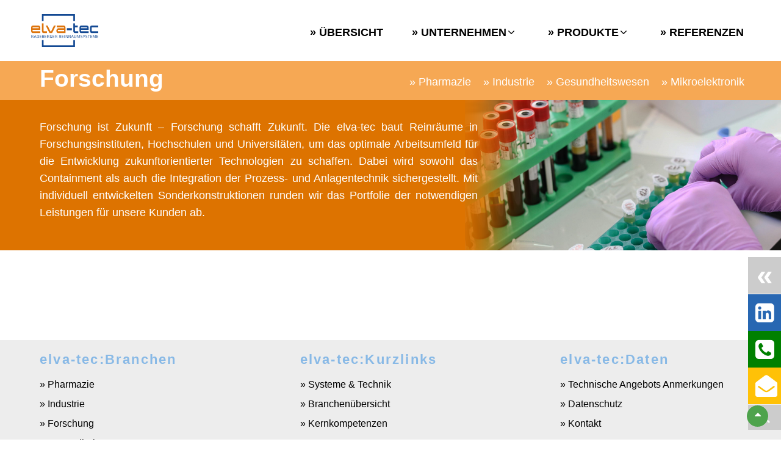

--- FILE ---
content_type: text/html; charset=UTF-8
request_url: https://elva-tec.de/forschungseinrichtungen/
body_size: 64340
content:
<!DOCTYPE html><html lang="de"><head><meta charset="UTF-8"><meta name="viewport" content="width=device-width, initial-scale=1"><link rel="profile" href="http://gmpg.org/xfn/11"><link media="all" href="https://elva-tec.de/wp-content/cache/autoptimize/css/autoptimize_aa900bf7dc47d050ef2c053f0155199d.css" rel="stylesheet"><title>Forschung - elva-tec</title><meta name="description" content="Forschung ist Zukunft – Forschung schafft Zukunft. elva-tec baut Reinräume in Forschungsinstituten. "><meta name="robots" content="index, follow, max-snippet:-1, max-image-preview:large, max-video-preview:-1"><link rel="canonical" href="https://elva-tec.de/forschungseinrichtungen/"><meta property="og:url" content="https://elva-tec.de/forschungseinrichtungen/"><meta property="og:site_name" content="elva-tec"><meta property="og:locale" content="de_DE"><meta property="og:type" content="article"><meta property="og:title" content="Forschung - elva-tec"><meta property="og:description" content="Forschung ist Zukunft – Forschung schafft Zukunft. elva-tec baut Reinräume in Forschungsinstituten. "><meta property="og:image" content="https://elva-tec.de/wp-content/uploads/2020/11/forschung_1200.jpg"><meta property="og:image:secure_url" content="https://elva-tec.de/wp-content/uploads/2020/11/forschung_1200.jpg"><meta property="og:image:width" content="1200"><meta property="og:image:height" content="800"><meta property="fb:pages" content=""><meta property="fb:admins" content=""><meta property="fb:app_id" content=""><meta name="twitter:card" content="summary"><meta name="twitter:title" content="Forschung - elva-tec"><meta name="twitter:description" content="Forschung ist Zukunft – Forschung schafft Zukunft. elva-tec baut Reinräume in Forschungsinstituten. "><meta name="twitter:image" content="https://elva-tec.de/wp-content/uploads/2020/11/forschung_1200-1024x683.jpg"><link rel='dns-prefetch' href='//fonts.googleapis.com' /><link href='https://fonts.gstatic.com' crossorigin rel='preconnect' /><link rel="alternate" type="application/rss+xml" title="elva-tec &raquo; Feed" href="https://elva-tec.de/feed/" /><link rel="alternate" type="application/rss+xml" title="elva-tec &raquo; Kommentar-Feed" href="https://elva-tec.de/comments/feed/" /> <script type="text/javascript">/* <![CDATA[ */
window._wpemojiSettings = {"baseUrl":"https:\/\/s.w.org\/images\/core\/emoji\/16.0.1\/72x72\/","ext":".png","svgUrl":"https:\/\/s.w.org\/images\/core\/emoji\/16.0.1\/svg\/","svgExt":".svg","source":{"concatemoji":"https:\/\/elva-tec.de\/wp-includes\/js\/wp-emoji-release.min.js?ver=6.8.3"}};
/*! This file is auto-generated */
!function(s,n){var o,i,e;function c(e){try{var t={supportTests:e,timestamp:(new Date).valueOf()};sessionStorage.setItem(o,JSON.stringify(t))}catch(e){}}function p(e,t,n){e.clearRect(0,0,e.canvas.width,e.canvas.height),e.fillText(t,0,0);var t=new Uint32Array(e.getImageData(0,0,e.canvas.width,e.canvas.height).data),a=(e.clearRect(0,0,e.canvas.width,e.canvas.height),e.fillText(n,0,0),new Uint32Array(e.getImageData(0,0,e.canvas.width,e.canvas.height).data));return t.every(function(e,t){return e===a[t]})}function u(e,t){e.clearRect(0,0,e.canvas.width,e.canvas.height),e.fillText(t,0,0);for(var n=e.getImageData(16,16,1,1),a=0;a<n.data.length;a++)if(0!==n.data[a])return!1;return!0}function f(e,t,n,a){switch(t){case"flag":return n(e,"\ud83c\udff3\ufe0f\u200d\u26a7\ufe0f","\ud83c\udff3\ufe0f\u200b\u26a7\ufe0f")?!1:!n(e,"\ud83c\udde8\ud83c\uddf6","\ud83c\udde8\u200b\ud83c\uddf6")&&!n(e,"\ud83c\udff4\udb40\udc67\udb40\udc62\udb40\udc65\udb40\udc6e\udb40\udc67\udb40\udc7f","\ud83c\udff4\u200b\udb40\udc67\u200b\udb40\udc62\u200b\udb40\udc65\u200b\udb40\udc6e\u200b\udb40\udc67\u200b\udb40\udc7f");case"emoji":return!a(e,"\ud83e\udedf")}return!1}function g(e,t,n,a){var r="undefined"!=typeof WorkerGlobalScope&&self instanceof WorkerGlobalScope?new OffscreenCanvas(300,150):s.createElement("canvas"),o=r.getContext("2d",{willReadFrequently:!0}),i=(o.textBaseline="top",o.font="600 32px Arial",{});return e.forEach(function(e){i[e]=t(o,e,n,a)}),i}function t(e){var t=s.createElement("script");t.src=e,t.defer=!0,s.head.appendChild(t)}"undefined"!=typeof Promise&&(o="wpEmojiSettingsSupports",i=["flag","emoji"],n.supports={everything:!0,everythingExceptFlag:!0},e=new Promise(function(e){s.addEventListener("DOMContentLoaded",e,{once:!0})}),new Promise(function(t){var n=function(){try{var e=JSON.parse(sessionStorage.getItem(o));if("object"==typeof e&&"number"==typeof e.timestamp&&(new Date).valueOf()<e.timestamp+604800&&"object"==typeof e.supportTests)return e.supportTests}catch(e){}return null}();if(!n){if("undefined"!=typeof Worker&&"undefined"!=typeof OffscreenCanvas&&"undefined"!=typeof URL&&URL.createObjectURL&&"undefined"!=typeof Blob)try{var e="postMessage("+g.toString()+"("+[JSON.stringify(i),f.toString(),p.toString(),u.toString()].join(",")+"));",a=new Blob([e],{type:"text/javascript"}),r=new Worker(URL.createObjectURL(a),{name:"wpTestEmojiSupports"});return void(r.onmessage=function(e){c(n=e.data),r.terminate(),t(n)})}catch(e){}c(n=g(i,f,p,u))}t(n)}).then(function(e){for(var t in e)n.supports[t]=e[t],n.supports.everything=n.supports.everything&&n.supports[t],"flag"!==t&&(n.supports.everythingExceptFlag=n.supports.everythingExceptFlag&&n.supports[t]);n.supports.everythingExceptFlag=n.supports.everythingExceptFlag&&!n.supports.flag,n.DOMReady=!1,n.readyCallback=function(){n.DOMReady=!0}}).then(function(){return e}).then(function(){var e;n.supports.everything||(n.readyCallback(),(e=n.source||{}).concatemoji?t(e.concatemoji):e.wpemoji&&e.twemoji&&(t(e.twemoji),t(e.wpemoji)))}))}((window,document),window._wpemojiSettings);
/* ]]> */</script> <link rel='stylesheet' id='clean-enterprise-fonts-css' href='https://fonts.googleapis.com/css?family=Hind%3A%3A300%2C400%2C500%2C600%2C700&#038;subset=latin%2Clatin-ext' type='text/css' media='all' /> <script type="text/javascript" src="https://elva-tec.de/wp-includes/js/jquery/jquery.min.js?ver=3.7.1" id="jquery-core-js"></script> <script type="text/javascript" id="responsive-lightbox-lite-script-js-extra">/* <![CDATA[ */
var rllArgs = {"script":"nivo_lightbox","selector":"lightbox","custom_events":""};
/* ]]> */</script> <link rel="EditURI" type="application/rsd+xml" title="RSD" href="https://elva-tec.de/xmlrpc.php?rsd" /><link rel='shortlink' href='https://elva-tec.de/?p=125' /><link rel="icon" href="https://elva-tec.de/wp-content/uploads/2020/07/cropped-claim-3-32x32.png" sizes="32x32" /><link rel="icon" href="https://elva-tec.de/wp-content/uploads/2020/07/cropped-claim-3-192x192.png" sizes="192x192" /><link rel="apple-touch-icon" href="https://elva-tec.de/wp-content/uploads/2020/07/cropped-claim-3-180x180.png" /><meta name="msapplication-TileImage" content="https://elva-tec.de/wp-content/uploads/2020/07/cropped-claim-3-270x270.png" /><style type="text/css" id="wp-custom-css">/* Bitte hier genau arbeiten! */
/* Ressourcen Boxen ******************/

/* Bilder einfügen nach folgendem Schema: 

.box {
background-image: url('hier Bildpfad');
}

*/

/* IT Box */
.box-render {
	background-image: url('https://elva-tec.de/wp-content/uploads/2021/05/box_it_4_4_4.png');
}

/* Box Extras */
.box-extras {
	background-image: url('https://elva-tec.de/wp-content/uploads/2021/05/box_sonder_3_4_4.png');
}

/* Box Personal */
.box-personal {
	background-image: url('https://elva-tec.de/wp-content/uploads/2021/05/box_montagepersonal_2_4_5.png');
}

/* Box Maschinenpark */
.box-maschinen {
	background-image: url('https://www.elva-tec.de/wp-content/uploads/2021/01/box_maschinen_4_4_3.png');
}

/* Box Prüfraum */
.box-proof {
	background-image: url('https://elva-tec.de/wp-content/uploads/2021/05/box_proof_1_4_6.png');
}

/* Box ISO */
.box-iso {
	background-image: url('https://elva-tec.de/wp-content/uploads/2025/01/box_zert_4_3_1.png');
}

/* Profilboxen ***********************/
/* Box Planung */
.box-planung {
	background-image: url('https://www.elva-tec.de/wp-content/uploads/2021/01/box_planung_4_3.jpg');
}

/* Box Projektmanagement */
.box-pm {
	background-image: url('https://www.elva-tec.de/wp-content/uploads/2021/01/box_pm_4_3.jpg');
}

/* Box Produktentwicklung */
.box-pe {
	background-image: url('https://www.elva-tec.de/wp-content/uploads/2021/01/box_pe_4_3.jpg');
}

/* Box Produktion */
.box-prod {
	background-image: url('https://www.elva-tec.de/wp-content/uploads/2021/01/box_prod_4_3.jpg');
}

/* Box Montage */
.box-montage {
	background-image: url('https://elva-tec.de/wp-content/uploads/2021/05/box_montagepersonal_2_4_5.png');
}

/* Systemboxen ***********************/
/* Box Wände */
.box-waende {
	background-image: url('https://www.elva-tec.de/wp-content/uploads/2021/01/box_waende_4_3-1.jpg');
}

/* Box Decken */
.box-decken {
	background-image: url('https://www.elva-tec.de/wp-content/uploads/2021/01/box_decken_4_3.jpg');
}
	
/* Box Türen */
.box-tueren {
	background-image: url('https://www.elva-tec.de/wp-content/uploads/2021/01/box_tueren_4_3.jpg');
}
	
/* Box Beleuchtung */
.box-leuchten {
	background-image: url('https://www.elva-tec.de/wp-content/uploads/2021/01/box_beleucht_4_3.jpg');
}
	
/* Box Lüftung */
.box-lueftung {
	background-image: url('https://www.elva-tec.de/wp-content/uploads/2021/01/box_lueft_1_4_3.jpg');
}
	
/* Box Zubehör */
.box-zubehoer {
	background-image: url('https://www.elva-tec.de/wp-content/uploads/2021/01/box_zubeh_4_3.jpg');
}

/* Branchenboxen *********************/
/* Box Industrie */
.box-leben {
	background-image: url('https://www.elva-tec.de/wp-content/uploads/2021/02/box_industrie_1_4_3.jpg');
}
	
/* Box Forschung */
.box-forschung {
	background-image: url('https://www.elva-tec.de/wp-content/uploads/2021/01/bo_forschung_4_3.jpg');
}

/* Box Gesundheitswesen */
.box-kh {
	background-image: url('https://www.elva-tec.de/wp-content/uploads/2021/01/box_kh_4_3.jpg');
}

/* Box Pharmazie */
.box-apo {
	background-image: url('https://www.elva-tec.de/wp-content/uploads/2021/01/box_apo_4_3.jpg');
}

/* Box Mikroelektronik */
.box-optik {
	background-image: url('https://www.elva-tec.de/wp-content/uploads/2021/01/box_optik_4_3.jpg');
	}

/* Helpers ***************************/
.middle > * {
  vertical-align: middle;
}

/* More-Link Archive *****************/
.archive-content-wrap .more-button {
	margin-left: -8px
}

.top > * {
  vertical-align: top;
}

.bottom > * {
  vertical-align: bottom;
}

.sub > * {
  vertical-align: sub;
}

.super > * {
  vertical-align: super;
}

.text-top > * {
  vertical-align: text-top;
}

.text-bottom > * {
  vertical-align: text-bottom;
}

.baseline > * {
  vertical-align: baseline;
}

/* Repair ****************************/
.site-footer {
    max-width: 1640px;
    margin: 0 auto;
}

/* Lightbox Bildstatus */
#slb_viewer_wrap .slb_theme_slb_default .slb_template_tag_ui {}

/* Cookie Banner */
.cc-window.cc-floating {
    max-width: 30em !importing;
}

/* Search ****************************/
.search-field, 
input[type=search] {
  padding: 8px;
	margin-left: 55px
	}

/* Ausgabe SearchList */
.searchlist {
	margin-top: -80px
}

/* Overlay Container *****************/
.attachment-su-post-thumbnail.wp-post-image {
	  max-width: 190px !important;
}

/* Back-Btn Defaults *****************/
.back {
    position: fixed;
		top: 29px;
    z-index: 40000;
}

.alg_back_button_input {
	background: none !important;
	color: #4ea34c !important
}

.alg_back_button_input:focus,
input[type=button]:focus,
button:focus {
	border: 0px none !important;
	outline: 0px dashed red !important
}

/* Bildklassen ***********************/
.spalte {
	width: 100%;
	border: 1px solid #CCC
	}

/* Infos *****************************/
.infos {
	font-weight: 700;
	text-decoration: underline;
	line-height: 1.5555555556 !important;
	}

/* Downloads *************************/
.downloads {
    position: relative;
    margin-bottom: 20px;
    margin-top: 0px;
    margin-left: -15px;
		}

/* Downloads List ********************/
.downloads ul, 
.downloads ol {
    /*margin: -3.5rem 0 .5em 0;*/
		margin: 0
		}

.downloads ul li {
	list-style: none;
	padding-left: 0
}

.downloads li {
	height: 50px;
	line-height: 1em
}

/* Textlinks *************************/
.downloads .textlinks li {
	height: auto;
	line-height: 1.6em;
}

/* Links *****************************/
.downloads li a {
	text-decoration: none;
	color: #5189d0 !important
}

/* PDF Icons *************************/
.downloads li .products:after {
    display: block;
    content: '';
    background-image: url(https://elva-tec.de/wp-content/uploads/2020/10/pdf_download_flat.png);
    width: 100%;
    height: 100px;
    background-repeat: no-repeat;
    background-size: 12%;
    background-position: right 0px;
    margin-top: -30px;
}

/* Widgets ***************************/
.widget-title {
	text-transform: none;
	font-size: 22px;
	margin-bottom: 8px
}

/* Modal Contents ********************/
.paoc-popup-modal {
  font-family: "Open Sans", sans-serif;
  font-size: 18px;
  font-style: normal;
  font-weight: 400;
  line-height: 1.5555555556;
}

/* Modal Post-Thumbs *****************/
.su-posts-default-loop .su-post-thumbnail {
    width: 200px !important;
}

/* Overlay Thumbs ********************/
.su-posts-default-loop .su-post-thumbnail img {
    max-width: 190px !important;
    height: auto !important;
}

/* Post-Meta *************************/
.su-posts-default-loop .su-post-meta {
    margin-left: 200px;
}

/* Company ***************************/
.company {
	display: flex;
}

.company > div h1 {
	margin-top: 0;
	margin-right: 20px
}

.company > div img {
	margin-top: 3px
}

/* Popup Close ***********************/
.paoc-popup-close {
    top: 4px;
    right: 4px;
}

/* Overlay Menu Disabled! ************/
.menu_overlay {
  position: fixed;
	z-index: 30000;
	top: 20px;
	display: none
}

/* Position Navigation Top ***********/
.menu-overlay-container {
	text-align: right;
	margin-right: 30px
}

/* Design Search BTN *****************/
.search-submit {
    background: #88b9e6;
}

.menu_overlay .menu-overlay-container ul li {
	list-style: none;
	text-transform: uppercase;
}

/* Overlay-Menu **********************/
#overlay.menu {
	display: flex;
	flex-wrap: wrap;
}

#overlay.menu > .menu-item {
	margin-right: 20px
}

/* Max-Width *************************/
#page, 
.site-header-main.layout-two {
    max-width: 1640px !important;
}

/* Popups ****************************/
.popups {
	max-height: 100%;
	height: 50%;
	background: Lime;
}

/* CF7 *******************************/
.wpcf7 form .wpcf7-response-output {
    margin: -2em 0 2em;
    padding: 0.2em 1em;
    border: 1px solid #00a0d2;
	  color: #dc3232
   }

.wpcf7 form.sent .wpcf7-response-output {
  color: #46b450;
  }

/* Breaks ****************************/
/* Main Menu */
@media screen and (min-width: 1024px) {
	.primary-menu-container {
		/*display: none*/
	}
}

/* > 64 *****************************/
@media screen and (min-width: 64em) {
.menu_overlay a {
    padding: 19px 0;
    margin-left: 21px;
    margin-right: 21px;
    transition: unset;
		}
	
	.imprint-50 > div {
    width: 49%;
    padding: 0;
		}
	
	/* CF7 */
	.imprint-50 > div input[type=text], 	.imprint-50 > div input[type=email],
	.imprint-50 > div textarea {
			max-width: 100% !important;
			width: auto !important;
			background: #EDEDED
			}
	
/* Main Menu Wrapper */
#header-navigation-area .wrapper {
    padding: 14px 50px;
		}
}

/* 320 *******************************/
@media screen and (min-width: 320px) {
/* Newsartikel */
#header-navigation-area .main-navigation.menu-wrapper.toggled.is-open > .menu-inside-wrapper {
	padding-bottom: 40px
	}
}

/* 48 ********************************/
@media screen and (min-width: 48em) {
#header-navigation-area .main-navigation.menu-wrapper.toggled.is-open > .menu-inside-wrapper {
  margin-top: 0;
	}
	
.type-post.status-publish.format-standard.has-post-thumbnail.hentry.category-news {
	width: 100%;
	margin: 10px 0 30px
  }

.type-post.status-publish.format-standard.has-post-thumbnail.hentry.category-news .entry-title {
	margin: 0;
  }
	
/* Contents */
.section-content-wrapper.layout-three .hentry-inner .entry-container {
    width: 67%;
    float: left
    }
	
/* Slider Excerpt */
.slider-content-wrapper .entry-container .entry-summary {
    max-width: 980px;
    }
	
/* Pager */
.slider-content-wrapper .cycle-pager {
    bottom: 22px;
    }
}

/* > 480 *****************************/
@media screen and (min-width: 480px) {
	.startmotiv {
		display: none;
	}
}

/* < 480 ****************************/
@media screen and (max-width: 480px) {
	
	.cycle-slideshow {
		display: none;
	}
	
/* Start Icons */
	.fa-2x {
    font-size: 1em;
		}
	
	.custom-header .entry-title {
    font-size: 1.4em;
    margin-top: 100px;
   }
	
/* Headings */
.heading_planung,
.heading_pm,
.heading_produkt,
.heading_produktion,
.heading_montage,
.heading_nahrung,
.heading_forschung,
.heading_krankenhaus,
.heading_pharma,
.heading_optik,
.heading_decken,
.heading_waende,
.heading_tueren,
.heading_beleuchtung,
.heading_lueftung,
.heading_zubehoer {
	background-size: 140%;
	background-position: 0 20% !important;
	}

.claim {
    width: 90% !important;
    text-align: justify;
   }
	
.backbutton, #modal-ready .backbutton, .alg_back_button_simple {
    left: 45%;
    }
	
/* Kontakt */
.imprint-33, 
.imprint-25 {
    display: block;
	}

.imprint-25 > div {
    width: 100%
   }
	
	/* Site Info Footer */
	.site-info {
    margin-bottom: 2em;
		}
}

/* 320 - 580 *************************/
@media screen and (max-width: 580px) and (min-width: 320px) {
	
	/* Back-Btn */
	.back {
    display: none
	}
	
	/* Bilder Spaltenlayout */
.su-row .su-column img {
    max-width: 100%;
		margin-left: 0
		}
	
	/* Downloads List */
	.downloads {
    margin-left: 0;
		}
	
	/* Form */
	.imprint-50 {
		display: block;
		}
	
	/* Profilboxen */
	.probox img {
    width: 70% !important;
		margin: 10% auto !important
		}
	
	.imprint-50 > div {
    width: 100%;
    padding: 1%;
		}

	/* Subnavi */
	.menu_branchen, 
	.menu_profile, 
	.menu_systeme {
    	position: absolute;
    	z-index: 9000;
    	left: 0;
    	top: 180px;
			}
	
	.menu_branchen ul, 
	.menu_profile ul, 
	.menu_systeme ul {
		margin: 0 !important
	}
	
.menu_branchen .list-group-horizontal, 
.menu_profile .list-group-horizontal, .menu_systeme .list-group-horizontal {
    display: block
		}
	
	#post-2 .entry-container {
    	margin-top: 0;
			}
	
.custom-header .custom-header-content {
    padding: 70px 15px;
		}
	
	.entry-title {
			margin-top: -24px
			}
	
	/* News Category Overview */
	.category-news .entry-header {
			margin-top: 30px
			}
	
	/* Gallery 4 Col */
.gallery.gallery-columns-4.gallery-size-medium {
		margin-left: 4px
		}
	
	/* Post-Meta */
.su-posts-default-loop .su-post-meta {
    margin-left: 0;
		}
	
.gallery-columns-4 .gallery-item {
    max-width: 44.15%;
    margin-left: 6px;
    margin-right: 13px;
    margin-bottom: -5px;
    border-left: 4px solid #fff;
		}
	
	/* Boxes */
	.sysboxes,
	.braboxes,
	.proboxes,
	.sourceboxes {
			margin-top: -10px !important
			}
	
	.sysboxes > div h3,
	.braboxes > div h3,
	.proboxes > div h3,
	.sourceboxes > div h3 {
			margin-left: 15px;
			}
	
.section-content-wrapper, .singular-content-wrap, .no-results, .posts-navigation, .promotion-section, .testimonial-section .section-content-wrapper.layout-one, .pagination, .featured-content-section, .featured-content-section .section-content-wrapper.layout-three, body:not(.home).content-modern .site-content>.wrapper {
    padding-left: 0;
    padding-right: 0;
		margin-left: 15px;
		margin-right: 15px;
		}
	
/* Aktuelles */
.section-content-wrapper.layout-three .hentry-inner .post-thumbnail,
.singular-content-wrap img {
    width: 115%;
		max-width: 120%;
    margin-left: -15px;
		margin-right: -15px
		}
	
/* Referenzen */
.su-posts-default-loop .su-post-thumbnail img, .su-posts-default-loop .su-post-thumbnail {
    width: 115% !important;
		max-width: 120% !important;
    margin-left: -15px !important;
		margin-right: -15px !important;
		height: auto !important;
		max-height: 100% !important
		}

	/* Box */
	.sysbox, 
	.brabox, 
	.probox,
	.sourcebox {
  		width: 100%;
			border-right: none;
			height: 300px;
  		}
	
	.proboxes, 
	.sysboxes, 
	.braboxes,
	.sourceboxes,
	.kontaktforms {
  		display: block;
  		width: 120%;
  		margin: 0 -30px;
 			}
	
	.sysboxes > div,
	.proboxes > div,
	.braboxes > div,
	.sourceboxes > div {
    	width: 100%;
			height: 270px;
			margin-left: -15px
			}
	
	.probox.planung h3,
	.probox.pm h3,
	.probox.pe h3,
	.probox.prod h3,
	.probox.montage h3,
	.sysbox.waende h3,
	.sysbox.decken h3,
	.sysbox.tueren h3,
	.sysbox.leuchten h3,
	.sysbox.lueftung h3,
	.sysbox.zubehoer h3,
	.brabox.leben h3,
	.brabox.forschung h3,
	.brabox.kh h3,
	.brabox.apo h3,
	.brabox.optik h3,
	.sourcebox.render h3,
	.sourcebox.personal h3,
	.sourcebox.extras h3, 								.sourcebox.maschinen h3, 							.sourcebox.proof h3, 
	.sourcebox.iso h3 {
    padding-left: 9px;
		}
}

/* 580 - 640 *************************/
@media screen and (max-width: 640px) and (min-width: 580px) {

	/* Boxes */
	.proboxes,
	.sysboxes,
	.braboxes,
	.sourceboxes {
    	display: block;
    	width: 100%;
    	margin: 0
   		}

	/* Box */
	.sysbox, 
	.brabox, 
	.probox,
	.sourcebox {
    	width: 100%;
    	border-right: 0px none
   		}
}

/* > 580 *****************************/
@media screen and (min-width: 580px) {
	
	/* Overview Modify */
	.page-id-2 .custom-header {
			margin-top: -55px !important;
			height: 155px !important
			}
	
		/* Back Btn Position */
	.back {
    	top: 421px;
    	right: 0px;
    	position: fixed;
    	background: #ccc;
    	z-index: 3000;
    	padding: 5px 9.5px;
			margin-right: -88px;
			transition: margin-right 1s;
			width: 142px
			}
	
	.back > .alg_back_button_input {
			color: #FFF !important;
			padding: 1px;
    	margin-left: 3px;
    	font-size: 3rem;
			}
}

/* < 640 *****************************/
@media screen and (max-width: 640px) {
	
.section-content-wrapper.service-content-wrapper.layout-three {
	display: block;
  }
	
.section-content-wrapper.service-content-wrapper.layout-three > div {
		display: block;
		width: 100%
    }
	
	/* Boxes */
	.profilBox,
	.branchenBox,
	.systemBox {
	 		width: auto !important;
	  	margin-left: 0;
	  	margin-right: 0
   		}
	
	.profilBox ul li,
	.branchenBox ul li,
	.systemBox ul li {
			width: 116% !important;
  		}
}

/* < 700 *****************************/
@media screen and (max-width: 700px) {
	
	/* ScrollUp */
	.scrollup {
			display: none !important
			}
}

/* < 800 *****************************/
@media screen and (max-width: 800px) {
	
	.heading_decken .claim, 							.heading_waende .claim,
	.heading_tueren .claim,
	.heading_beleuchtung .claim,
	.heading_lueftung .claim,
	.heading_zubehoer .claim {
			width: auto !important
			}
	
	/* Widget Title */
	.widget-title {
    font-size: initial;
		}
}

/* < 820 *****************************/
@media screen and (max-width: 820px) {
}

/* 580 - 768 *************************/
@media screen and (max-width: 768px) and (min-width: 580px) {
	
	/* SubNavi Position */
	.menu_branchen, 
	.menu_profile, 
	.menu_systeme {
			top: 160px;
			left: 0px
   		}
	
	/* Profilboxen */
	.probox img {
    margin-top: 33%;
		}
	
	h2.entry-title  {
			margin-top: 10px !important
			}
	
	/* Bildklasse */
	.responsive {
			width: 100% !important
			}
	
	/* oder: */
.section-content-wrapper.layout-three .hentry-inner .post-thumbnail,
.singular-content-wrap img {
    width: 100%;
		}
}

/* > 767 *****************************/
@media screen and (min-width: 767px) {
	
	/* Systemboxen, Branchenboxen, 				Profilboxen */
	.sysboxes, 
	.proboxes, 
	.braboxes,
	.sourceboxes,
	.kontaktforms {
			display: flex;
			flex-wrap: wrap;
			margin: 0 0;
  		}
	
	.sysboxes > div,
	.proboxes > div,
	.braboxes > div,
	.sourceboxes > div {
			width: 44.5%;
			margin-left: 20px;
			margin-right: 20px;
			margin-top: -28px !important;
			height: 350px
			}
	
	/* Box */
	.sysbox, 
	.brabox, 
	.probox,
	.sourcebox {
			height: 320px;
			}
	
	.imprint-25 > div {
    	width: 49%;
    	padding: 0 20px 20px 0;
    	}

	/* Kontakt */
	.kontaktforms > div {
			width: 49%;
			padding: 3%
  		}
}

/* > 780 *****************************/
@media screen and (min-width: 780px) {

	/* Boxes */
	.sysbox, 
	.brabox, 
	.probox,
	.sourcebox {
  		width: 32.3%
  		}
}

/* 1024 - 1200 ***********************/
@media screen and (max-width: 1200px) and (min-width: 1024px) {

	/* Headings
.heading_montage {
    background-position: 250% 50% !important;
	}
	*/
}

/* < 1024 ****************************/
@media screen and (max-width: 1024px) {
	
	/* Overlay */
	.menu_overlay {
	  	width: 88%;
    	left: 16%;
			}
	
	/* Boxes */
	.profilBox,
	.branchenBox,
	.systemBox {
	  	width: 220px;
	  	height: 306px;
   		}
	
	.profilBox ul li,
	.branchenBox ul li,
	.systemBox ul li {
  		line-height: 1.9rem;
			background: #FFF;
			width: 110%;
  		}
}

/* 960 - 1024 ************************/
@media screen and (max-width: 1024px) and (min-width: 960px) {
	
	/* SubNavis Position */
	.menu_branchen, 
	.menu_systeme {
			top: 118px;
    	right: 50px;
   		}
	
	/* SubNavi Profile Position */
	.menu_profile {
			top: 160px;
    	left: 0px;
   		}
	
	/* Claims */
	.claim {
    	width: 60%;
			margin-top: -20px
			}
	
	/* claims Branchen */
	.heading_nahrung, 
	.heading_forschung, 									.heading_krankenhaus, 								.heading_pharma,
	.heading_optik {
    	height: 400px;
    	border-top: 80px solid #f6a854;
    	padding: 40px 80px;
    	margin: -100px -112px 20px -65px;
			background-size: 60%
			}
	
	/* Claims Profil */
	.heading_planung, 
	.heading_pm, 
	.heading_produkt, 										.heading_produktion,
	.heading_montage {
			height: 400px;
			border-top: 120px solid #2f89e5;
			padding: 40px 80px;
			margin: -100px -112px 20px -65px;
			}
	
	/* Claims Systeme */
	.heading_decken,
	.heading_waende,
	.heading_tueren,
	.heading_beleuchtung,
	.heading_lueftung,
	.heading_zubehoer {
			height: 400px;
			border-top: 80px solid #b3cee7;
  		padding: 40px 80px;
			margin: -100px -112px 20px -65px
  		}
	
.heading_zubehoer {
		background-position: 100% -44px;
    background-size: 67%;
		}
}

/* < 640 *****************************/
@media screen and (max-width: 640px) {
	
	/* Titles */
	.custom-header .entry-title {
    	color: #88b9e6 !important;
			}
	
	/* Header Systeme */
  .heading_beleuchtung,        
	.heading_decken,
	.heading_waende,
  .heading_tueren,
  .heading_beleuchtung,
  .heading_lueftung,
	.heading_zubehoer,
  .heading_nahrung,
  .heading_forschung,
  .heading_krankenhaus,
  .heading_pharma,
  .heading_optik,
  .heading_planung, 
  .heading_pm, 
  .heading_produkt, 
  .heading_produktion, 
  .heading_montage {
			margin-left: -15px;
			margin-right: -15px;
			height: 240px
			}
	
	/* Headertexte Systeme */
	.heading_beleuchtung > div,         
	.heading_decken > div,
  .heading_waende > div,
  .heading_tueren > div,
  .heading_beleuchtung > div,
  .heading_lueftung > div,
  .heading_zubehoer > div,
  .heading_nahrung > div,
  .heading_forschung > div,
  .heading_krankenhaus > div,
  .heading_pharma > div,
  .heading_optik > div,
  .heading_planung > div, 
  .heading_pm > div, 
  .heading_produkt > div, 
  .heading_produktion > div, 
  .heading_montage > div {
			visibility: hidden
			}
}


/* 660 - 979 *************************/
@media screen and (max-width: 979px) and (min-width: 660px) {

	/* Subtitel */
	.entry-title {
    	margin-top: 100px !important;
			}
	
	h1, .custom-header .entry-title {
    	font-size: 2.4rem;
			}
	
	/* Menüs Fontsize */
	.menu_branchen ul li a, 
	.menu_profile ul li a, 
	.menu_systeme ul li a {
    	font-size: 16px !important;
			}
	
	/* Headertexte */
	.claim {
   		display: none
			}

	/* Claims Profil */
	.heading_planung, 
	.heading_pm, 
	.heading_produkt, 
	.heading_produktion, 
	.heading_montage {
			height: 400px;
			border-top: 120px solid #2f89e5;
			padding: 40px 80px;
			margin: -100px -112px 20px -65px;
    	background-position: 127% 50%;
    	background-size: 130%;
			}
	
	/* Claims Branchen */
	.heading_nahrung,
	.heading_forschung,
	.heading_krankenhaus,
	.heading_pharma,
	.heading_optik {
			height: 400px;
			border-top: 120px solid #f6a854;
  		padding: 40px 80px;
			margin: -100px -112px 20px -65px;
    	background-position: 127% 50%;
    	background-size: 130%;
  		}
	
	/* Claims Systeme */
	.heading_decken,
	.heading_waende,
	.heading_tueren,
	.heading_beleuchtung,
	.heading_lueftung,
	.heading_zubehoer {
			height: 400px;
			border-top: 120px solid #b3cee7;
  		padding: 40px 80px;
			margin: -100px -112px 20px -65px;
    	background-position: 127% 50%;
    	background-size: 130%;
  		}
}

/* 1025 - 1366 ***********************/
@media screen and (max-width: 1366px) and (min-width: 1025px) {
	
	/* Back Btn
	.back {
    	left: 300px;
			}*/
}

/* > 1025 ****************************/
@media screen and (min-width: 1025px) {
	
	/* Boxes */
	.profilBox,
	.branchenBox,
	.systemBox {
	  	width: 340px;
			}
	
	.imprint-25 > div {
			width: 24.9%;
			padding: 0 20px 0 0
  		}

	.profilBox ul li,
	.branchenBox ul li {
			line-height: 1.9rem;
			background: #FFF;
			width: 115%;
			line-height: 2.35rem
			}
	
	.systemBox ul li {
  		line-height: 1.9rem;
			background: #FFF;
			width: 115%;
  		}
	
	/* Special */
	.profilBox ul li:last-child,
	.branchenBox ul li:last-child,
	.systemBox ul li:last-child {
  		width: 50%;
			margin-left: 33%
  		}
}

/* > 1280 ****************************/
@media screen and (min-width: 1280px) {
	
	/* Overlay - nicht aktiv */
	.menu_overlay {
			width: 77%;
  		max-width: calc(1640px - 14%);
			left: 23%;
			}
	
	/* Subnavi */
	.menu_branchen,
	.menu_profile,
	.menu_systeme {
			top: 120px;
			right: 50px
			}
	
	/* Claims Profile */
	.heading_planung,
	.heading_pm,
	.heading_produkt,
	.heading_produktion,
	.heading_montage {
			height: 311px;
			border-top: 65px solid #2f89e5;
  		padding: 30px 65px;
			margin: -100px -112px 20px -65px
  		}
	
	/* Claims Branchen */
	.heading_nahrung,
	.heading_forschung,
	.heading_krankenhaus,
	.heading_pharma,
	.heading_optik {
			height: 311px;
			border-top: 65px solid #f6a854;
  		padding: 30px 65px;
			margin: -100px -112px 20px -65px
  		}
	
	/* Claims Systeme */
	.heading_decken,
	.heading_waende,
	.heading_tueren,
	.heading_beleuchtung,
	.heading_lueftung,
	.heading_zubehoer {
			height: 311px;
			border-top: 65px solid #b3cee7;
  		padding: 30px 65px;
			margin: -100px -112px 20px -65px
  		}
	
	/* Boxes */
	.sysboxes > div,
	.proboxes > div,
	.braboxes > div,
	.sourceboxes > div {
    	width: 29.75%;
    	margin-left: 20px;
    	margin-right: 20px;
    	margin-top: -28px !important;
			height: 370px
			}
	
	/* Box */
	.sysbox, 
	.brabox, 
	.probox,
	.sourcebox {
			height: 340px
			}
}

/* > 1366 ****************************/
@media screen and (min-width: 1366px) {}

/* > 1440 ****************************/
@media screen and (min-width: 1440px) {

	/* Overlay */
	.menu_overlay {
			width: 77%;
  		max-width: calc(1640px - 15%);
			left: 23%;
			}
	
	/* Slider */
.slider-content-wrapper .entry-container {
  	margin-left: -1%;
		}
	
	/* Back-Btn
	.back {
    	left: 480px;
			}*/
}

/* Defaults **************************/
.sysboxes,
.proboxes,
.braboxes,
.sourceboxes {
		margin-left: -15px;
		margin-right: -15px
	}

.sysboxes > div a h3 {
		color: #88b9e6;
	}

.sourceboxes > div a h3 {
		color: #88b9e6;
	}
	
.proboxes > div a h3 {
		color: #5189d0
	}
	
.braboxes > div a h3 {
		color: #dd7300
	}
	
.sysboxes > div a,
.proboxes > div a,
.braboxes > div a,
.sourceboxes > div a {
		text-decoration: none;
	}

.sysbox, .brabox, .probox, .sourcebox, .sysbox a, .probox a, brabox a, .sourcebox a {
    width: 100%;
	}
	
	a > div:hover h3 {
		color: #004993;
	}

/* Alle Profil-Boxen */
.box-planung, .box-pm, .box-pe, .box-prod, .box-montage {
	background-repeat: no-repeat;
	background-position: 100% 55%;
	background-size: 100%
  }
	
/* Alle Branchen-Boxen */
.box-leben, .box-forschung, .box-kh, .box-apo, .box-optik {
	background-repeat: no-repeat;
	background-position: 100% 55%;
	background-size: 100%
  }
	
/* Alle System-Boxen */
.box-waende, .box-decken, .box-tueren, .box-leuchten, .box-lueftung, .box-zubehoer {
	background-repeat: no-repeat;
	background-position: 100% 55%;
	background-size: 100%
  }

/* Alle Source-Boxen */
.box-render, .box-personal, .box-extras, .box-maschinen, .box-proof, .box-iso {
	background-repeat: no-repeat;
	background-position: 100% 55%;
	background-size: 100%
  }</style> <script async src='https://www.googletagmanager.com/gtag/js?id=G-W56BNW291N'></script><script>window.dataLayer = window.dataLayer || [];
function gtag(){dataLayer.push(arguments);}gtag('js', new Date());
gtag('set', 'cookie_domain', 'auto');
gtag('set', 'cookie_flags', 'SameSite=None;Secure');

 gtag('config', 'G-W56BNW291N' , {});</script> <!-- Bootstrap Test--> <!-- link rel="stylesheet" href="https://maxcdn.bootstrapcdn.com/bootstrap/3.4.1/css/bootstrap.min.css"> <script src="https://ajax.googleapis.com/ajax/libs/jquery/3.5.1/jquery.min.js"></script> <script src="https://maxcdn.bootstrapcdn.com/bootstrap/3.4.1/js/bootstrap.min.js"></script -->
	
</head>

<body class="wp-singular page-template page-template-page-branches page-template-page-branches-php page page-id-125 custom-background wp-custom-logo wp-embed-responsive wp-theme-clean-enterprise navigation-classic content-classic no-sidebar full-width-layout fluid-layout no-header-media-image">

	<div id="page" class="site">
		<a class="skip-link screen-reader-text" href="#content">
			Skip to content</a>

		<header id="masthead" class="site-header">
			
								<div id="header-content">
	<div class="wrapper">
		<div class="site-header-main layout-two">
			<div class="site-branding">
				<a href="https://elva-tec.de/" class="custom-logo-link" rel="home"><img width="3119" height="1539" src="https://elva-tec.de/wp-content/uploads/2021/01/claim.png" class="custom-logo" alt="elva-tec" decoding="async" fetchpriority="high" srcset="https://elva-tec.de/wp-content/uploads/2021/01/claim.png 3119w, https://elva-tec.de/wp-content/uploads/2021/01/claim-300x148.png 300w, https://elva-tec.de/wp-content/uploads/2021/01/claim-1024x505.png 1024w, https://elva-tec.de/wp-content/uploads/2021/01/claim-768x379.png 768w, https://elva-tec.de/wp-content/uploads/2021/01/claim-1536x758.png 1536w, https://elva-tec.de/wp-content/uploads/2021/01/claim-2048x1011.png 2048w" sizes="(max-width: 3119px) 100vw, 3119px" /></a>
				
				<div class="site-identity">
											<p class="site-title"><a href="https://elva-tec.de/" rel="home">elva-tec</a></p>
					
											<p class="site-description">Radeberg</p>
									</div>
			</div><!-- .site-branding -->

			<div id="header-navigation-area" class="nav-search-wrap">
	<div class="wrapper">
		<div id="site-header-menu" class="site-primary-menu layout-one">
			<nav id="site-navigation" class="main-navigation menu-wrapper">
				<div class="menu-toggle-wrapper">
					<button class="menu-toggle" aria-controls="primary-menu" aria-expanded="false">
						<i class="fa fa-bars" aria-hidden="true"></i>
						<i class="fa fa-times" aria-hidden="true"></i>
						<span class="menu-label">Menü</span>
					</button>
				</div>

				<div class="menu-inside-wrapper">
					
				<div class="primary-menu-container"><ul id="primary-menu" class="menu"><li id="menu-item-3570" class="menu-item menu-item-type-post_type menu-item-object-page menu-item-3570"><a href="https://elva-tec.de/overview/">» Übersicht</a></li>
<li id="menu-item-24" class="menu-item menu-item-type-post_type menu-item-object-page menu-item-has-children menu-item-24"><a href="https://elva-tec.de/elva-tec/">» Unternehmen</a>
<ul class="sub-menu">
	<li id="menu-item-3752" class="menu-item menu-item-type-post_type menu-item-object-page menu-item-3752"><a href="https://elva-tec.de/elva-tec/ressourcen/">» Ressourcen</a></li>
	<li id="menu-item-5156" class="menu-item menu-item-type-custom menu-item-object-custom menu-item-5156"><a href="https://elva-tec.de/service/profil/">» Profil</a></li>
	<li id="menu-item-5542" class="menu-item menu-item-type-custom menu-item-object-custom menu-item-5542"><a href="https://elva-tec.de/service/branchen/">» Branchen</a></li>
	<li id="menu-item-3914" class="menu-item menu-item-type-taxonomy menu-item-object-category menu-item-3914"><a href="https://elva-tec.de/news/">» Aktuelles</a></li>
	<li id="menu-item-544" class="menu-item menu-item-type-post_type menu-item-object-page menu-item-544"><a href="https://elva-tec.de/elva-tec/kontakt/">» Kontakt</a></li>
</ul>
</li>
<li id="menu-item-1884" class="menu-item menu-item-type-custom menu-item-object-custom menu-item-has-children menu-item-1884"><a href="https://elva-tec.de/service/systeme/">» Produkte</a>
<ul class="sub-menu">
	<li id="menu-item-3709" class="menu-item menu-item-type-post_type menu-item-object-page menu-item-3709"><a href="https://elva-tec.de/wandsysteme/">» Wände</a></li>
	<li id="menu-item-3707" class="menu-item menu-item-type-post_type menu-item-object-page menu-item-3707"><a href="https://elva-tec.de/deckensysteme/">» Decken</a></li>
	<li id="menu-item-3710" class="menu-item menu-item-type-post_type menu-item-object-page menu-item-3710"><a href="https://elva-tec.de/tueren/">» Türen</a></li>
	<li id="menu-item-3711" class="menu-item menu-item-type-post_type menu-item-object-page menu-item-3711"><a href="https://elva-tec.de/beleuchtungssysteme/">» Beleuchtung</a></li>
	<li id="menu-item-3712" class="menu-item menu-item-type-post_type menu-item-object-page menu-item-3712"><a href="https://elva-tec.de/lueftung/">» Lüftung</a></li>
	<li id="menu-item-3708" class="menu-item menu-item-type-post_type menu-item-object-page menu-item-3708"><a href="https://elva-tec.de/zubehoer/">» Zubehör</a></li>
</ul>
</li>
<li id="menu-item-4014" class="menu-item menu-item-type-post_type menu-item-object-page menu-item-4014"><a href="https://elva-tec.de/referenzen/">» Referenzen</a></li>
</ul></div>					
					<div id="social-search-wrapper" class="menu-wrapper">
						
											</div> <!-- #social-search-wrapper -->
				</div> <!-- .menu-inside-wrapper -->
			</nav><!-- #site-navigation -->
		</div> <!-- .site-header-menu -->
	</div> <!-- .wrapper -->
</div><!-- .nav-search-wrap -->
		</div> <!-- .site-header-main -->
	</div> <!-- .wrapper -->
</div> <!-- .site-identity -->
					
				<div id="header-navigation-overlay" class="nav-search-wrap">
	<div class="wrapper">
		<div id="overlay-header-menu">
			<nav id="overlay-navigation" class="main-navigation menu-wrapper">
				<div class="menu-inside-wrapper">
					<div class="menu_overlay">

						<div class="menu-overlay-container"><ul id="menu-overlay" class="menu"><li id="menu-item-3595" class="menu-item menu-item-type-post_type menu-item-object-page menu-item-3595"><a href="https://elva-tec.de/overview/">» Übersicht</a></li>
<li id="menu-item-3544" class="menu-item menu-item-type-gs_sim menu-item-object-gs_sim menu-item-3544">
	<a class="paoc-popup-click paoc-popup-cust-3480 paoc-popup-simple_link paoc-popup-link" href="javascript:void(0);">» Unternehmen</a>

</li>
<li id="menu-item-3596" class="menu-item menu-item-type-custom menu-item-object-custom menu-item-has-children menu-item-3596"><a href="https://elva-tec.de/service/systeme/">» Produkte</a>
<ul class="sub-menu">
	<li id="menu-item-3715" class="menu-item menu-item-type-post_type menu-item-object-page menu-item-3715"><a href="https://elva-tec.de/wandsysteme/">» Wände</a></li>
	<li id="menu-item-3713" class="menu-item menu-item-type-post_type menu-item-object-page menu-item-3713"><a href="https://elva-tec.de/deckensysteme/">» Decken</a></li>
	<li id="menu-item-3716" class="menu-item menu-item-type-post_type menu-item-object-page menu-item-3716"><a href="https://elva-tec.de/tueren/">» Türen</a></li>
	<li id="menu-item-3717" class="menu-item menu-item-type-post_type menu-item-object-page menu-item-3717"><a href="https://elva-tec.de/beleuchtungssysteme/">» Beleuchtung</a></li>
	<li id="menu-item-3718" class="menu-item menu-item-type-post_type menu-item-object-page menu-item-3718"><a href="https://elva-tec.de/lueftung/">» Lüftung</a></li>
	<li id="menu-item-3714" class="menu-item menu-item-type-post_type menu-item-object-page menu-item-3714"><a href="https://elva-tec.de/zubehoer/">» Zubehör</a></li>
</ul>
</li>
<li id="menu-item-4015" class="menu-item menu-item-type-post_type menu-item-object-page menu-item-4015"><a href="https://elva-tec.de/referenzen/">» Referenzen</a></li>
<li id="menu-item-4426" class="menu-item menu-item-type-gs_sim menu-item-object-gs_sim menu-item-4426">

<form role="search" method="get" class="search-form" action="https://elva-tec.de/">
	<label for="search-form-6976da776db55">
		<span class="screen-reader-text">Suche nach:</span>
		<input type="search" id="search-form-6976da776db55" class="search-field" placeholder="" value="" name="s" title="Suche nach:">
	</label>
		
	<button type="submit" class="search-submit fa fa-search"></button>
</form>
</li>
</ul></div>						
					</div>
				</div>
			</nav>
		</div>
	</div>
</div>

			
		</header><!-- #masthead -->

				
		<div class="below-site-header">
			
			<div class="site-overlay">
				<span class="screen-reader-text">
					Site Overlay				</span>
			</div>

			

<div class="custom-header">
	<div class="custom-header-media">
			</div>

			<div class="custom-header-content">

			<div class="entry-container">
				<header class="entry-header">
					<h1 class="entry-title">
						Forschung					</h1>
				</header>
				<div class="entry-summary">
					
									</div>
			</div> <!-- entry-container -->

		</div> <!-- .custom-header-content -->
		</div><!-- .custom-header -->






			<div id="content" class="site-content">
				<div class="wrapper">
					<div class="content-box">

	<div id="primary" class="content-area">
		<main id="main" class="site-main">
			<div class="singular-content-wrap">
				
<article id="post-125" class="post-125 page type-page status-publish has-post-thumbnail hentry">
	<!-- Page/Post Single Image Disabled -->
	<div class="entry-container">

		
		<div class="entry-content">
			<div class="heading_forschung">
<div class="claim" style="text-align: justify;">Forschung ist Zukunft &#8211; Forschung schafft Zukunft. Die elva-tec baut Reinräume in Forschungsinstituten, Hochschulen und Universitäten, um das optimale Arbeitsumfeld für die Entwicklung zukunftorientierter Technologien zu schaffen. Dabei wird sowohl das Containment als auch die Integration der Prozess- und Anlagentechnik sichergestellt. Mit individuell entwickelten Sonderkonstruktionen runden wir das Portfolie der notwendigen Leistungen für unsere Kunden ab.</div>
</div>
<p><!-- Ende Header --></p>
<p><!-- Contents hier --></p>
		</div><!-- .entry-content -->

				</div> <!-- .entry-container -->
</article><!-- #post-125 -->
<div class="menu_branchen"><ul id="menu-branchen_forschung" class="list-group-horizontal"><li id="menu-item-738" class="menu-item menu-item-type-post_type menu-item-object-page menu-item-738"><a href="https://elva-tec.de/branche-pharma-apotheke/">» Pharmazie</a></li>
<li id="menu-item-737" class="menu-item menu-item-type-post_type menu-item-object-page menu-item-737"><a href="https://elva-tec.de/branche-nahrungsmittel/">» Industrie</a></li>
<li id="menu-item-736" class="menu-item menu-item-type-post_type menu-item-object-page menu-item-736"><a href="https://elva-tec.de/branche-krankenhaus/">» Gesundheitswesen</a></li>
<li id="menu-item-735" class="menu-item menu-item-type-post_type menu-item-object-page menu-item-735"><a href="https://elva-tec.de/branche-elektronik-optik/">» Mikroelektronik</a></li>
</ul></div>				
				<div class="back">
					<input type="button" value="&laquo;" class="alg_back_button_input " style="" onclick="window.history.back()" />				</div>
				
				</div> <!-- singular-content-wrap -->
		</main><!-- #main -->
	</div><!-- #primary -->

	<div class="side-menu-container">
	<div class="menu-socialmedia-container"><ul id="menu-socialmedia" class="menu"><li id="menu-item-3891" class="fa fa-linkedin-square fa-2x menu-item menu-item-type-custom menu-item-object-custom menu-item-3891"><a target="_blank" href="https://www.linkedin.com/company/elva-tec-radeberger-reinraumsysteme-gmbh">Linkedin</a></li>
<li id="menu-item-3890" class="fa fa-phone-square fa-2x menu-item menu-item-type-custom menu-item-object-custom menu-item-3890"><a target="_blank" href="tel:+493528415340">Fon</a></li>
<li id="menu-item-3857" class="fa fa-envelope-open fa-2x menu-item menu-item-type-custom menu-item-object-custom menu-item-3857"><a href="mailto:info@elva-tec.de">Mail</a></li>
<li id="menu-item-4923" class="menu-item menu-item-type-gs_sim menu-item-object-gs_sim menu-item-4923">

<form role="search" method="get" class="search-form" action="https://elva-tec.de/">
	<label for="search-form-6976da7773904">
		<span class="screen-reader-text">Suche nach:</span>
		<input type="search" id="search-form-6976da7773904" class="search-field" placeholder="" value="" name="s" title="Suche nach:">
	</label>
		
	<button type="submit" class="search-submit fa fa-search"></button>
</form>
</li>
</ul></div>	
</div>

				</div> <!-- .content-box -->
			</div><!-- .wrapper -->
		</div><!-- #content -->

		
		<footer id="colophon" class="site-footer">
			

	<aside id="tertiary" class="widget-area footer-widget-area three" role="complementary">
		<div class="wrapper">
							<div class="widget-column footer-widget-1">
					<section id="nav_menu-5" class="widget widget_nav_menu"><h2 class="widget-title">elva-tec:Branchen</h2><div class="menu-branchen-container"><ul id="menu-branchen" class="menu"><li id="menu-item-208" class="menu-item menu-item-type-post_type menu-item-object-page menu-item-208"><a href="https://elva-tec.de/branche-pharma-apotheke/">» Pharmazie</a></li>
<li id="menu-item-504" class="menu-item menu-item-type-post_type menu-item-object-page menu-item-504"><a href="https://elva-tec.de/branche-nahrungsmittel/">» Industrie</a></li>
<li id="menu-item-207" class="menu-item menu-item-type-post_type menu-item-object-page current-menu-item page_item page-item-125 current_page_item menu-item-207"><a href="https://elva-tec.de/forschungseinrichtungen/" aria-current="page">» Forschung</a></li>
<li id="menu-item-211" class="menu-item menu-item-type-post_type menu-item-object-page menu-item-211"><a href="https://elva-tec.de/branche-krankenhaus/">» Gesundheitswesen</a></li>
<li id="menu-item-524" class="menu-item menu-item-type-post_type menu-item-object-page menu-item-524"><a href="https://elva-tec.de/branche-elektronik-optik/">» Mikroelektronik</a></li>
</ul></div></section>				</div>
							<div class="widget-column footer-widget-2">
					<section id="nav_menu-9" class="widget widget_nav_menu"><h2 class="widget-title">elva-tec:Kurzlinks</h2><div class="menu-overview-container"><ul id="menu-overview" class="menu"><li id="menu-item-1195" class="menu-item menu-item-type-custom menu-item-object-custom menu-item-1195"><a href="https://elva-tec.de/service/systeme/">» Systeme &#038; Technik</a></li>
<li id="menu-item-1196" class="menu-item menu-item-type-custom menu-item-object-custom menu-item-1196"><a href="https://elva-tec.de/service/branchen/">» Branchenübersicht</a></li>
<li id="menu-item-1197" class="menu-item menu-item-type-custom menu-item-object-custom menu-item-1197"><a href="https://elva-tec.de/service/profil/">» Kernkompetenzen</a></li>
</ul></div></section>				</div>
							<div class="widget-column footer-widget-3">
					<section id="nav_menu-7" class="widget widget_nav_menu"><h2 class="widget-title">elva-tec:Daten</h2><div class="menu-imprint-container"><ul id="menu-imprint" class="menu"><li id="menu-item-1599" class="menu-item menu-item-type-post_type menu-item-object-page menu-item-1599"><a href="https://elva-tec.de/allgemeine-angebotsbedingungen/">» Technische Angebots Anmerkungen</a></li>
<li id="menu-item-88" class="menu-item menu-item-type-post_type menu-item-object-page menu-item-privacy-policy menu-item-88"><a rel="privacy-policy" href="https://elva-tec.de/datenschutzerklaerung/">» Datenschutz</a></li>
<li id="menu-item-526" class="menu-item menu-item-type-post_type menu-item-object-page menu-item-526"><a href="https://elva-tec.de/elva-tec/kontakt/">» Kontakt</a></li>
<li id="menu-item-525" class="menu-item menu-item-type-post_type menu-item-object-page menu-item-525"><a href="https://elva-tec.de/impressum/">» Impressum</a></li>
</ul></div></section>				</div>
					</div>
	</aside><!-- .widget-area -->


			
<div id="site-generator">
	<div class="site-info one">
		<div class="wrapper">
			<div id="footer-left-content" class="copyright">
				
					Copyright &copy; 2026 <a href="https://elva-tec.de/">elva-tec</a>. All Rights Reserved. <a class="privacy-policy-link" href="https://elva-tec.de/datenschutzerklaerung/" rel="privacy-policy">Datenschutzerklärung</a>			</div> <!-- .footer-left-content -->
		</div> <!-- .wrapper -->
	</div><!-- .site-info -->
</div> <!-- #site-generator -->
		</footer><!-- #colophon -->
	</div> <!-- below-site-header -->
</div><!-- #page -->


		<div class="scrollup">
			<a href="#masthead" id="scrollup" class="fa fa-sort-asc" aria-hidden="true"><span class="screen-reader-text">Scroll Up</span></a>
		</div><script type="speculationrules">
{"prefetch":[{"source":"document","where":{"and":[{"href_matches":"\/*"},{"not":{"href_matches":["\/wp-*.php","\/wp-admin\/*","\/wp-content\/uploads\/*","\/wp-content\/*","\/wp-content\/plugins\/*","\/wp-content\/themes\/clean-enterprise\/*","\/*\\?(.+)"]}},{"not":{"selector_matches":"a[rel~=\"nofollow\"]"}},{"not":{"selector_matches":".no-prefetch, .no-prefetch a"}}]},"eagerness":"conservative"}]}</script> <style type='text/css'>.paoc-popup-3480{max-width: 100%;}</style><div class="paoc-cb-popup-body paoc-wrap paoc-popup paoc-modal-popup paoc-popup-3480 paoc-popup-simple-link paoc-popup-announcement paoc-popup-announcement-design-1 paoc-design-1 paoc-popup-js" id="paoc-popup-3480-2" data-popup-conf='{&quot;content&quot;:{&quot;target&quot;:&quot;#paoc-popup-3480-2&quot;,&quot;effect&quot;:&quot;fadein&quot;,&quot;positionX&quot;:&quot;center&quot;,&quot;positionY&quot;:&quot;top&quot;,&quot;fullscreen&quot;:false,&quot;speedIn&quot;:300,&quot;speedOut&quot;:300,&quot;close&quot;:false,&quot;animateFrom&quot;:&quot;top&quot;,&quot;animateTo&quot;:&quot;top&quot;},&quot;loader&quot;:{&quot;active&quot;:false,&quot;color&quot;:&quot;#000000&quot;,&quot;speed&quot;:1},&quot;overlay&quot;:{&quot;active&quot;:true,&quot;color&quot;:&quot;rgba(0, 0, 0, 0.5)&quot;,&quot;close&quot;:true,&quot;opacity&quot;:1}}' data-conf='{&quot;id&quot;:3480,&quot;popup_type&quot;:&quot;simple_link&quot;,&quot;display_type&quot;:&quot;modal&quot;,&quot;disappear&quot;:0,&quot;disappear_mode&quot;:&quot;normal&quot;,&quot;open_delay&quot;:150,&quot;cookie_prefix&quot;:&quot;paoc_popup&quot;,&quot;cookie_expire&quot;:&quot;&quot;,&quot;cookie_unit&quot;:&quot;day&quot;}' data-id='paoc-popup-3480'><div class="paoc-popup-inr-wrap"><div class="paoc-padding-20 paoc-popup-con-bg"><div class="paoc-popup-inr"><div class="paoc-popup-margin paoc-popup-content"><div class="company"><div><h1>Zum Unternehmen</h1></div><div><img decoding="async" src="https://elva-tec.de/wp-content/uploads/2021/01/logo_610x300.png" alt="Logo elva-tec" width="120" /></div></div><div class="su-tabs su-tabs-style-company su-tabs-mobile-stack" data-active="1" data-scroll-offset="0" data-anchor-in-url="no"><div class="su-tabs-nav"><span class="" data-url="" data-target="blank" tabindex="0" role="button">» Elva-Tec</span><span class="" data-url="" data-target="blank" tabindex="0" role="button">» Ressourcen</span><span class="" data-url="" data-target="blank" tabindex="0" role="button">» Aktuelles</span><span class="" data-url="" data-target="blank" tabindex="0" role="button">» Kontakt</span></div><div class="su-tabs-panes"><div class="su-tabs-pane su-u-clearfix su-u-trim" data-title="» Elva-Tec"></p><p style="text-align: justify;"><img loading="lazy" decoding="async" class="alignleft wp-image-3404" src="https://elva-tec.de/wp-content/uploads/2021/01/startmotiv_update-1024x629.jpg" alt="" width="550" height="338" srcset="https://elva-tec.de/wp-content/uploads/2021/01/startmotiv_update-1024x629.jpg 1024w, https://elva-tec.de/wp-content/uploads/2021/01/startmotiv_update-300x184.jpg 300w, https://elva-tec.de/wp-content/uploads/2021/01/startmotiv_update-768x472.jpg 768w, https://elva-tec.de/wp-content/uploads/2021/01/startmotiv_update-1536x944.jpg 1536w, https://elva-tec.de/wp-content/uploads/2021/01/startmotiv_update.jpg 1920w" sizes="auto, (max-width: 550px) 100vw, 550px" /> Gegründet 2005 als Mitglied der Dreßler-Firmengruppe Hersteller von Systemen für den Reinraum-Ausbau. Entwicklung, Fertigung und Realisierung von innovativen Neuprodukten. Realisierung von Vorhaben wie: Rekonstruktion, Sanierung von Reinräumen Bauen im Bestand Umsetzung kompletter Turn-Key-Projekte.</p><p><strong>Unser ingenieurtechnisches und handwerklich ausgebildete Personal verfügt über langjährige Erfahrung bei Neubauten als auch beim Bauen im Bestand mit Produktionsumgebung.</strong><br /></div><div class="su-tabs-pane su-u-clearfix su-u-trim" data-title="» Ressourcen"></p><div class="sourceboxes"><p><!-- Box 1 --></p><div><p>&nbsp;</p><div class="sourcebox render"><!-- h3>» Moderne IT-Infrastruktur</h3 --><div class="box-render"></div></div><p>&nbsp;</p></div><p><!-- #Box 1 --></p><p><!-- Box 2 --></p><div><p>&nbsp;</p><div class="sourcebox personal"><!-- h3>» Eigenes Montage-Personal</h3 --><div class="box-personal"></div></div><p>&nbsp;</p></div><p><!-- #Box 2 --></p><p><!-- Box 3 --></p><div><p>&nbsp;</p><div class="sourcebox extras"><!-- h3>» Sonderanfertigungen</h3 --><div class="box-extras"></div></div><p>&nbsp;</p></div><p><!-- #Box 3 --></p><p><!-- Box 4 --></p><div><p>&nbsp;</p><div class="sourcebox maschinen"><!-- h3>» Moderner Maschinenpark</h3 --><div class="box-maschinen"></div></div><p>&nbsp;</p></div><p><!-- #Box 4 --></p><p><!-- Box 5 --></p><div><p>&nbsp;</p><div class="sourcebox proof"><!-- h3>» Eigener Prüfraum</h3 --><div class="box-proof"></div></div><p>&nbsp;</p></div><p><!-- #Box 5 --></p><p><!-- Box 6 --></p><div><p>&nbsp;</p><div class="sourcebox iso"><!-- h3>» Zertifizierungen</h3 --><div class="box-iso"></div></div><p>&nbsp;</p></div><p><!-- #Box 6 --></p></div><p><!-- #Boxes --></p><p></div><div class="su-tabs-pane su-u-clearfix su-u-trim" data-title="» Aktuelles"></p><p><div class="su-posts su-posts-default-loop "><div id="su-post-96" class="su-post "> <a class="su-post-thumbnail" href="https://elva-tec.de/aktuelle-projekte/"><img width="470" height="264" src="https://elva-tec.de/wp-content/uploads/2021/02/shipyard-2458150-e1614074029835-470x264.jpg" class="attachment-post-thumbnail size-post-thumbnail wp-post-image" alt="" decoding="async" loading="lazy" srcset="https://elva-tec.de/wp-content/uploads/2021/02/shipyard-2458150-e1614074029835-470x264.jpg 470w, https://elva-tec.de/wp-content/uploads/2021/02/shipyard-2458150-e1614074029835-300x169.jpg 300w, https://elva-tec.de/wp-content/uploads/2021/02/shipyard-2458150-e1614074029835-1024x576.jpg 1024w, https://elva-tec.de/wp-content/uploads/2021/02/shipyard-2458150-e1614074029835-768x432.jpg 768w, https://elva-tec.de/wp-content/uploads/2021/02/shipyard-2458150-e1614074029835-1536x864.jpg 1536w" sizes="auto, (max-width: 470px) 100vw, 470px" /></a><h2 class="su-post-title"><a href="https://elva-tec.de/aktuelle-projekte/">Aktuelle Projekte</a></h2><div class="su-post-meta"> Veröffentlicht: 26. Juli 2020</div><div class="su-post-excerpt"><p>Unsere laufenden Projekte.<span class="more-button"><a href="https://elva-tec.de/aktuelle-projekte/" class="more-link">&nbsp; Weiterlesen<span class="screen-reader-text">Aktuelle Projekte</span></a> &raquo;</span></p></div></div><div id="su-post-91" class="su-post "> <a class="su-post-thumbnail" href="https://elva-tec.de/produkt-news/"><img width="470" height="264" src="https://elva-tec.de/wp-content/uploads/2020/10/beleuchtungsbox-1-470x264.jpg" class="attachment-post-thumbnail size-post-thumbnail wp-post-image" alt="" decoding="async" loading="lazy" /></a><h2 class="su-post-title"><a href="https://elva-tec.de/produkt-news/">Produkt-News</a></h2><div class="su-post-meta"> Veröffentlicht: 22. Juli 2020</div><div class="su-post-excerpt"><p>Alle Neuigkeiten zu unseren Produktentwicklungen.<span class="more-button"><a href="https://elva-tec.de/produkt-news/" class="more-link">&nbsp; Weiterlesen<span class="screen-reader-text">Produkt-News</span></a> &raquo;</span></p></div></div><div id="su-post-1" class="su-post "> <a class="su-post-thumbnail" href="https://elva-tec.de/termine-messen-updates/"><img width="470" height="264" src="https://elva-tec.de/wp-content/uploads/2021/01/messen-470x264.jpg" class="attachment-post-thumbnail size-post-thumbnail wp-post-image" alt="" decoding="async" loading="lazy" /></a><h2 class="su-post-title"><a href="https://elva-tec.de/termine-messen-updates/">Termine | Messen | Updates</a></h2><div class="su-post-meta"> Veröffentlicht: 24. Januar 2020</div><div class="su-post-excerpt"><p>Events oder Messetermine von elva-tec<span class="more-button"><a href="https://elva-tec.de/termine-messen-updates/" class="more-link">&nbsp; Weiterlesen<span class="screen-reader-text">Termine | Messen | Updates</span></a> &raquo;</span></p></div></div></div></p><p></div><div class="su-tabs-pane su-u-clearfix su-u-trim" data-title="» Kontakt"></p><p style="text-align: justify;"><em>Wir freuen uns, Ihr Interesse geweckt zu haben. Ob für die Beantwortung von Fragen, die Erstellung eines Angebots oder einen persönlichen Gesprächstermin &#8211; wir stehen Ihnen jederzeit gern zur Verfügung.</em></p><div class="imprint-25"><p><!-- Box 1 --></p><div><strong>Unsere Anschrift Radeburg:</strong><br /> elva-tec<br /> Radeberger Reinraumsysteme GmbH<br /> Carl-Eschebach-Straße 5<br /> 01454 Radeberg<br /> Telefon: +49 (0)3528 / 415340<br /> Telefax: +49 (0)3528 / 4153431<br /> e-Mail: <a href="mailto:info@elva-tec.de">info@elva-tec.de</a></div><p><!-- Box 2 --></p><div><strong>Anfahrt für Radeberg:</strong><br /> <iframe loading="lazy" style="border: 0;" tabindex="0" src="https://www.google.com/maps/embed?pb=!1m18!1m12!1m3!1d2505.321596564571!2d13.925576615755132!3d51.10252637957066!2m3!1f0!2f0!3f0!3m2!1i1024!2i768!4f13.1!3m3!1m2!1s0x417196dfb4a55431%3A0x4db63b6f80dd2616!2selva-tec%20Radeberger%20Reinraumsysteme%20GmbH!5e0!3m2!1sde!2sde!4v1601134148269!5m2!1sde!2sde" width="400" height="300" frameborder="0" allowfullscreen="allowfullscreen" aria-hidden="false"></iframe></div><p><!-- Box 3 --></p><div><strong>Unsere Anschrift für Marburg:</strong><br /> elva-tec<br /> Radeberger Reinraumsysteme GmbH<br /> Bürogebäude G1<br /> Görzhäuser Weg 5<br /> 35041 Marburg<br /> Telefon: +49 6420 241 99-40<br /> e-Mail: <a href="mailto:marburg@elva-tec.de">marburg@elva-tec.de</a></div><p><!-- Box 4 --></p><div><strong>Anfahrt Büro Marburg:</strong><br /> <iframe loading="lazy" style="border: 0;" tabindex="0" src="https://www.google.com/maps/embed?pb=!1m18!1m12!1m3!1d2519.8758610644104!2d8.713493251395406!3d50.83346327942956!2m3!1f0!2f0!3f0!3m2!1i1024!2i768!4f13.1!3m3!1m2!1s0x47bc633d9ba57609%3A0xd802c9b8a11cc467!2sG%C3%B6rzh%C3%A4user%20Weg%205%2C%2035041%20Marburg!5e0!3m2!1sde!2sde!4v1603808766614!5m2!1sde!2sde" width="400" height="300" frameborder="0" allowfullscreen="allowfullscreen" aria-hidden="false"></iframe></div><p><!-- Box 5 --></p><div><strong>Leitung Technik:</strong><br /> Klaus Müller<br /> Tel.: +49 3528 415 34-25<br /> Fax: +49 3528 415 34-31<br /> e-Mail: <a href="mailto:k.mueller@elva-tec.de ">K.Mueller@elva-tec.de</a></div><p><!-- Box 6 --></p><div><strong>Vertrieb:</strong><br /> Knut-Reiner Reh<br /> Tel.: +49 3528 41534-24<br /> Mobil: +49 174 201 4719<br /> e-Mail: <a href="mailto:k-r.reh@elva-tec.de">k-r.reh@elva-tec.de</a></div><p><!-- Box 7 --></p><div>Marcel Ebers<br /> Tel.: +49 3528 415 34-36<br /> Mobil: +49 162-3358087<br /> e-Mail: <a href="mailto:m.ebers@elva-tec.de">M.Ebers@elva-tec.de</a></div><p><!-- Box 8 --></p><div></div></div><p>&nbsp;</p><p><strong>Oder Sie verwenden für Anfragen unser <a href="https://elva-tec.de/elva-tec/kontaktformular/">» Kontaktformular</a></strong><br /></div></div></div></div></div></div></div> <a href="javascript:void(0);" class="paoc-close-popup paoc-popup-close"> <svg viewBox="0 0 1792 1792"><path d="M1490 1322q0 40-28 68l-136 136q-28 28-68 28t-68-28l-294-294-294 294q-28 28-68 28t-68-28l-136-136q-28-28-28-68t28-68l294-294-294-294q-28-28-28-68t28-68l136-136q28-28 68-28t68 28l294 294 294-294q28-28 68-28t68 28l136 136q28 28 28 68t-28 68l-294 294 294 294q28 28 28 68z"></path></svg> </a></div><script type="text/javascript">document.addEventListener( 'wpcf7mailsent', function( event ) {
    ga( 'send', 'event', 'Contact Form', 'submit' );
}, false );</script> <script type="text/javascript" id="contact-form-7-js-extra">/* <![CDATA[ */
var wpcf7 = {"api":{"root":"https:\/\/elva-tec.de\/wp-json\/","namespace":"contact-form-7\/v1"}};
/* ]]> */</script> <script type="text/javascript" id="su-shortcodes-js-extra">/* <![CDATA[ */
var SUShortcodesL10n = {"noPreview":"Dieser Shortcode funktioniert nicht in der Live-Vorschau. Bitte f\u00fcgen Sie ihn im Editor ein und sehen Sie sich die Vorschau der Seite an.","magnificPopup":{"close":"Schlie\u00dfen (Esc)","loading":"Wird geladen\u00a0\u2026","prev":"Zur\u00fcck (linke Pfeiltaste)","next":"Vor (rechte Pfeiltaste)","counter":"%curr% von %total%","error":"Failed to load content. <a href=\"%url%\" target=\"_blank\"><u>Open link<\/u><\/a>"}};
/* ]]> */</script> <!-- Shortcodes Ultimate custom CSS - start --> <!-- Shortcodes Ultimate custom CSS - end --> <!-- Global site tag (gtag.js) - Google Analytics --> <script async src="https://www.googletagmanager.com/gtag/js?id=G-W56BNW291N"></script> <script>window.dataLayer = window.dataLayer || [];
  function gtag(){dataLayer.push(arguments);}
  gtag('js', new Date());

  gtag('config', 'G-W56BNW291N');</script> <!-- Modal><div id="myModal" class="modal fade" tabindex="-1" aria-labelledby="myModalLabel" aria-hidden="true"><div class="modal-dialog modal-sm"><div class="modal-content"><div class="modal-header"><h5 id="myModalLabel" class="modal-title h4">Small modal</h5> &nbsp;</div><div class="modal-body">...</div></div></div></div> <#Modal ----------------------------------------> <script defer src="https://elva-tec.de/wp-content/cache/autoptimize/js/autoptimize_76f574fe1f7b35d903c88049c939f239.js"></script></body> <script>//tempor.
jQuery(document).ready(function() {
	
		//Sidebar
		jQuery('#menu-socialmedia .menu-item').hover(function() {
			
			if (jQuery(window).width() > 480) {
				jQuery(this).css('margin-left','0px');
			} else {
				//
			}
		});
	
			jQuery('#menu-socialmedia .menu-item').mouseleave(function() {
				
			if (jQuery(window).width() > 480) {
				jQuery(this).css('margin-left','88px');
			} else {
				//
			}
		});
	
		/**Back Btn
			jQuery('.back').hover(function() {
			jQuery(this).css('margin-right','0px');
		});
	
			jQuery('.back').mouseleave(function() {
			jQuery(this).css('margin-right','-88px');
		});*/
	
	// Funktion für das Scroll-Verhalten
	jQuery(function ($) {
		$(window).scroll(function () {
			if ($(this).scrollTop() > 100) { // Wenn 100 Pixel gescrolled wurde
				$('.site-header-main').addClass('not-top');
				
				if ($(window).width() >= 1025) {
   					//$('.back').css({top: '12px', transition: '.5s'});
					} 
				else if ($(window).width() <= 480) {
   					$('.back').css({top: '9px', transition: '.5s'});
				}
				else {
   					//nix
					}
				$('.menu_overlay').css({top: '5px', transition: '.5s'});
				$('.site-header-main').css('top','-20px');
			} else {
				$('.site-header-main').removeClass('not-top');
				
				if ($(window).width() >= 1025) {
   					//$('.back').css({top: '29px', transition: '.5s'});
					}
				else if ($(window).width() <= 480) {
   					$('.back').css({top: '29px', transition: '.5s'});
				}
				else {
   					//nix
					}
				//$('.back').css({top:'29px', transition: '.5s'});
				$('.menu_overlay').css({top: '20px', transition: '.5s'});
			    $('.site-header-main').css('top','0');
			}
		});
	});
});</script> </html>